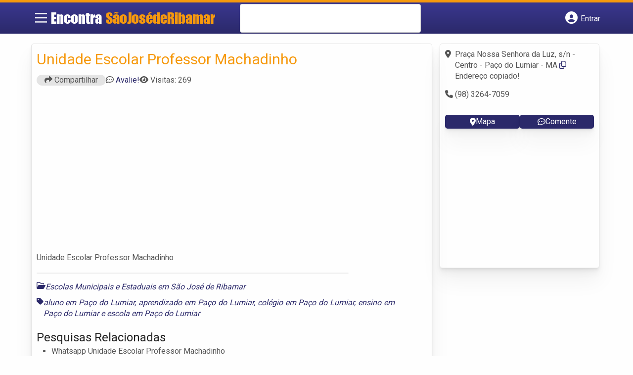

--- FILE ---
content_type: text/html; charset=UTF-8
request_url: https://syndicatedsearch.goog/afs/ads?sjk=ZUET%2FV05R8mhIBhusDpUtA%3D%3D&adsafe=high&psid=6797195449&channel=4637614565&client=pub-5823210502176162&q=Escolas%20Municipais%20e%20Estaduais%20em%20S%C3%A3o%20Jos%C3%A9%20de%20Ribamar&r=m&type=0&oe=UTF-8&ie=UTF-8&fexp=21404%2C17301437%2C17301438%2C17301442%2C17301266%2C72717107&format=n2&ad=n2&nocache=801769032436815&num=0&output=uds_ads_only&v=3&bsl=8&pac=0&u_his=2&u_tz=0&dt=1769032436826&u_w=1280&u_h=720&biw=1280&bih=720&psw=1280&psh=1330&frm=0&uio=-&cont=banner-busca&drt=0&jsid=csa&jsv=855242569&rurl=https%3A%2F%2Fwww.encontrasaojosederibamar.com.br%2Fempresas%2Funidade-escolar-professor-machadinho%2F
body_size: 8542
content:
<!doctype html><html lang="en"> <head>    <meta content="NOINDEX, NOFOLLOW" name="ROBOTS"> <meta content="telephone=no" name="format-detection"> <meta content="origin" name="referrer"> <title>Ads by Google</title>   </head> <body>  <div id="adBlock">    </div>  <script nonce="vFfUNzT-9H7EPVNS7JZbkA">window.AFS_AD_REQUEST_RETURN_TIME_ = Date.now();window.IS_GOOGLE_AFS_IFRAME_ = true;(function(){window.ad_json={"caps":[{"n":"queryId","v":"9Upxad_YJdLAjrAPhaPWqAI"}],"bg":{"i":"https://www.google.com/js/bg/T94taNKSSsssP7x0w8bsq1bZfcqIXzBqd7gdxTpBf-w.js","p":"FcnIHFnrOj2Ywz8doYd96qP9tTlVCeNYFIiHkUum3si3MLEpSfS8HiefB1UYQBd0sXie87TEjY43tQY9maygOXC73yPWe/JuxbeNBttjAVfBN7xouS9C5gMH2eHjho0FnbX9sJVsoXN8Pnq+TXgtD7MYut4pDdyIn3jWS7xWG54vicAQ0VYomkv/b8hW/Dcz+IGmY1Wdn6MSctifsCt7bSz3EHMZTX7UkMzFVQqiez50GR+Uwn/CqUucmOpuDCbte0YklDXQbyBaFpyfGz4KqcISlM2T8iA+K/3Ge5LULJQ1dKDtuY6b/iye66Lra5Kn4H8dQBVZar94pQHyG3GwdpbY9qDVtzVB36GBcuMPVMgQCEX+VI29wwTsNUuRMM7uKGIiYmTdkpDT3lbEzUAcd6/rfDM8M6doMIMaHYaLJ/emXpKWOrTv1NsWbLgItRAdURSC0yeMC+xGHS3dLhtkekUQm0XBcowFdra2wQpAAWmPit5hRjfDpDD9oi4PorLmU8cAferCYQRYp5F3EwyjWJS4zzzSNX2jZoAUydKcf5b+hDIxlNXVVrhyJqT4hjRfcsgF8bLFaiX4stf8+myMdJ7BmG5EPCuzP/tDuxsildcGeGCLQRal5rVMOlcX3vq//iEBlblDPoTpF3qlj0g/8lUrA3CPwb4T66zbrQdXvPMu0NYEcjadUWETKHNPpR9SDCWdJX7jU8zH6FrAo5Qv+VXJH7XG97kbKO3gdpViIysHhyICrdZTDjxps520BopO0w5hFYng2COnW3HXEo/WTw17dFABHfbt+u7b8Gc2PLYzwFSkaGpksr639uQx1Gu9T9R1RRLREXhKlCieQYWDyS2jWyGR6YDPa7ibhCJdWflDIGZGG5dYaPxMI4D9i3rCCpiMd44LmTj2FsbFXzLq00SnnRZVInUX3YdSk3y1ptpMiCxx6pzPsRhArnnZD64Cu8iKRoFtDjlhlVHeovy/xvSuGRRfaInjL9rNtXPjThOXUv4TPFNfdsFJyKqbkSigoiL8SDwaExXbeg9aTk2rilDq+LGc16k/tbiH+Q4LBxEplawVBwGcWprQDpOQNb02S+QB1QF49TV+5OQliBzFRKAAezZ3/ETbJTnnouWyNLMeNvhUMGyN2bD6ncJ8eV4zP1U8uhxH1bdjV5rqNiwkxXQ5D3GNZicc9UxmzP6DsBbx9V6v0H4PMFUiX7h54dq26IzffQRja4s+Jver7kMJ3wPB4IYQwsayqRJinFbUmIqnwtmo65av2rfw5j/WlLwro9nsEKdQ73kduZU43t7qtYcd/BE1V+0gEBTxhbS7awcVV6e7J94TPtVcsFCbCpdarRiMAaTX7AAMZnTwlLBZujsBBR/[base64]/[base64]/f0WdtTL2TcuUmxHqK+61XePLG+hg5p6kLz2dDS9bGrpx+GOKD03TJ7/FX4xE9cdQ7GwQkUE0R7TrB0zJ1TIu9VL4UCJCOskx1UOssSHWgzUtt3w8BkQGL/n7VLGXtLzeXuEApbPZ1wbhzw4mmfddN67fvmlynXkw+8/txEDzQHLHcPrMwXPDbd3ZHPYJsMI2Gqb/[base64]/w/CVHJTbxawgqYjzIudCE9c/FbTSw7IgMLtODSZhpEzOR/dFyiuiQKhPCcLK+eGDu5bw+JLtoMnS+z3Sgmwx6yTgMmMNUkMjEGGr5BFndHyapzDNr67IBzwnBa8Zn5GmsDht2IhFV1FjW9iR3q8ETe+4yckPgbeWlz3I9Kzg4r/bzh7zH1fGCN/Jr9q5xlHH/6ObgbvO1hRfmS5bPiuVRuPHO48+4+GA/Be8Tw3DaVnDyoajvzy0QQO7DVLoqBJl6MinViHSbdM0+MMlaDWsgPYGqql2sva6+rQHjOzcLzXL8jc24Qx1sMNBLflu5nA2sQlZWb84yX3aBsurJ0aZVfHOWFY+5hEdzT14Ip3zUo5J1DMIZ4BrjPNXaCwA2cQKazhszyuj1MdjKIi3In/Faqrj718cq7TdCTd4ItFpeJgvRkb09Zzh9gGC1bTdOnS/Qn4uXs3BpNrQB3vkQkrdFUQyXbC7EvIrIeHFUskZE4XMZAuQ6xwpW4gS7S53tYe1ytiSO7jspcx+b3doBQqqSVzXJE7rQ71OhZL9LupEYQI0nH9veauBhOpV7TXaHlqXvEol9VK0bv54/dAKTtRkKVFOttFbaN6MqF3bESBtqTyeqgjO6FnVEbPbSRH66Vmigk2HnJqYgGEKoUNPfA2w48icNbvLgI0AVM9hoAIlpiyc700EwaW43mOg51UI4cI4NVWcIREosiMl7fUymaGriwY8PMPVgLc6D5mJutpMj8iijT8auFMAro9ro7z/5DBJNjDFGBgDOVo6ZKM9T85zf7vU0sSr2LaU94wUQG2rn2TIGkgjKk3BA8iCUBimO7r/sBlIdUJ27UCVb0iayD6CRVr3Ij+KuUuNi04abW2rqqYb60rfN0OVLL99mgWth/O35Y9wyT4KAJzGupj8/wEiUgN0UtoBCQWshAx03XRFVp1Sm6Gnl42p1Ioh5BZBZB2iXL2EWc20ElV5/1nmbR0qlnGbjIB+hpANaldq/DM1Ev/bTzJ9lT+HwrbXp+XRh7gSU5FgbfKDf8b9zHL2vK2SeKyIHOx9+c6lKcMLh1z/TOPgbKwYeX9/htgtYDNEejoMjKZiFwZUT5LH7LV39MrKD9ASNEPSdrP7oiByHVi5A9GRdWHjNXIxjy3NVL0Z+6Bvp0OBdvxGOyyUuMhOXGAFXozdE5+mIpU9ihYOHtePLf7vRweNL0iT3q/NcjQKI5INDJNL/[base64]/bVSDgEmHEWfXF3nI5nfFM9x1SaapwLJlZGD+3ol0W396UpHDW50MXYVrhKZVzRqAos8xgF3/[base64]/uRkAPlXWFpgaP4vsq9makNAbm7Bfx02UTaKwTeG4+K4CU2WufyuRUz/TgkItEl2SA7PwJ+HLs9ntLmppbKLde5RKDoBGczxThg8xTjum3GttHx1/V8LrxddchmfogHurmpBsiJK+FX4UDA+vsfv2xBJI9kWuLB3o2k4s4TjrbM93EACjz8EsZEIbD5E4dLVNYcmXFoLXjJflcHTW6Kr4LrsD3cy0MSt9s9TnQ7Ymh8ZtMCqYgmrHE12xrMkHQ/ABVcDOn+Uekgwkj3jgVGH+p5e7EJ8OsRY+RHI77Nn+vSwZHlDBrMZmITGalNbCaYQcMkTQVEs2dIcqGPSxp2UWAwW9E5DlX+ondU/4ei/PmWifjZ1JoQtRp6FcggSxV6ALNVB1WIht9HfrCN5A01P3QbnJ49j0RdZ+nS383FAjmVQCJFepOOO8bLBIwcVvruqn4iucwNkWh3CzETm2SuvzKls6Bbkny407/B84qY1fT2ygCs/r+xQgBbt9pszuFvnA00+P9p6E4yydWOYLTbA33C6Uc0Uxc96/jdj8yLkJdU0PmqAYzJ9Y35cEFLdiMMxQ9/WwkjEH9gUSzhQqTRNBJbhGEQKl+uaBt5S6ta6/4rMvwePpHZyqaMpP05B5AABNMhWEoAlTbJjCGzl3WNTbgajchDrF8R+Or+nJ6lqRDo5It+NY+NA3Cn+Tg5eQ3GiW3pxR1e8GDBwaDbUDowCav8V53HBH/N8LIXGgerAIDXamio1Av6bcaC6yzjI2XcT6OAyygiDzlO9/XycsqJCCbHkCUOIYtfZhXNre2xBJ+O0cNwhq1lyq/K2aTAu2/zXybCfTIJVXLoj4PqXvH+UjLW0E7gW7SEp8fbJGX6bH0s/sboMvla1iNIwPgNyWQkp4DwaMwmieaHfzYiGnp+CqiDpICg0z4hJwA2wVa+QU/Xf1wePpl5pl9E1OXhnnz9vKLke4TtLO40KBSFeoD5L72Tthb00GnuJksisDiZ3umvYJqcXSFOm+DsSc9aNQe93SQQZtY02ibFhpg4TbxgQkBmKGEvmLi1Yt64hwjvhsO9ZBWyaqwnB5CjIeyyUCZ/T1wcGlH02GH7tFtqgf+d4nIKHza7LYS8ANEJpN0dAgM9d0oW/CwWtINV7q3Qiv+GZIQ+5Ymon3mt/cZzY4JnGGaMA5HAVg6J5ynYuNemfT2/UxbNmDzuH0qIE23vy9xXEURjPqgZQHqnGB9inZizym6whAhxpGBsPYwZkz0nn9BWiCp7jmbt47P8jXFoOAYwk0PouV+zudv1JRg8/O6JzJkMaJwq8R+6qdE0JShV4qc0NWkcUbv7F8IBXCgxO/iwMfBuFhWXhFki5uTtYwhVE+4bAqGpUFsaCDpxycgtxVelY1rTbpX/[base64]/nkMHU1WxH5lNglZ7Ic6oWRUdKDnFs31cMiQXtWjUG80lphRg/bydopC8II8PqrbuUeCfPnYtIaE/fBoCVdgqFgB4ysqwn6kje7SFHLf9JUzVYrTtlF4aEWtq+FiHDUmHuLTUrWUNmgUlIaOxzosUV5zIwFNiqZi/5pC5E67B2sc9NPNMGTA2FYC5U8nwrQCQSbZQkGsSInuE+v80lZSXONJT7KDgHbBaY3omv/rxLaOFP0TdsQcK8zWIBH3GHAb9olDPfglzY9V9z8Cvm2jGX8Jgjf0s1IPkT/riJKy3xMscAoq8faGl0Mgeia1lHNmuviZccBhtkG5BGUnYFrqO7s2D33cj55BUBHrKXGDBKHgRueyVwTFJ6CKHP2u+bzDkwCdy2XML4/Kta0d2Bhmh1nrgY0zzJtuQ6CcQroANtpsdMlRyEOKk+AOcaR98xC1R2BQJzPCB+0E10HEonHcNHdLluYPicp2maOyKEUo4Y0HFAiINPsKoYhbirdBlStjgXV7r7S1Gudbc/7TaWlEmE4W5XHT7Msx63YVoQGO44TWpyedFKdUpxs/XpW6Xac8OeYTbbEGWL0M8RVB0q7pTerLZLHFaugOTUF5fwmGhk3MfGW9O7q12PCvDWW3I6lAI00vj973cK21CtYcHA1F/PDs+fRu3cTuqg3kyugygJe8w43zl+JLU1ARXuaJNE72oz1AKf4/XFPBMw7BMIO+zKHpFRcr6BUgrrPGjs55XEUc6PmbMF+lh9/crR49ygq4hdLVGGRR6zpgrcRE8d+XmrxEc4fvL8fbj/e1ImMyXG6b2IoPjvk501S8y75PIK395psHNktEMgwPYvp3p1cQQn9z+VwRgm/uxTPg7jfYCyJ711vvtpYz/iqUmll6+1YjqseRL2GcijeeyV9XNaWQpJ/J+yfch0iKdJN2iMojWzY3E/YWEE9PvMPFcdb/HS1aIgtYgun+FmagaoEy4nXWW0KzKUKqgNVPKgrl3lGHdNsKl2ChyB3nkVFMvJ8XBDJy/OAaJs9qICqTKSjEgPPoYYQPxEjgJrmbDRY/McQ+sUuWqDyIrWna9pLlgsIqJH0wbex1fSVJwgsmy7sb2vFgCvvOPgL85u1o6R6eInDJgjlIpXX2Sl5CroqjV5RXB+7Z+/fHbZaVyMquBiJ5L0wqWplV61SD1B/cG9OJ3jQLtXanYN4kjtW0Nca8ZEA/qqtq6CnkbL6JV/sK9tiPUxlLVbh3yyVjuFJuv8eF6NqWVqng8pkUTWyxVBlk+lIQq2qi8lfB0dz8BOqm9VMCMAVRWTOkVZWKXv0so+3Bum7gbxkZgxyogB86hf/Xnj8WLflZ3PROCJi/7z+xmQvxTRh1aPmEHBusMCXzRkernhN0n25W25KYBdbhpylmnZ83xl3Bu2yj9UHtI3YqU8LGsPXVElFY/IoKqESBJSwe4Md/AwpNB46VbKVUYhECzg9WV7NeWS/n8UlkX2tUmr1SvwPRxtbRN96Aqx/2WBpFvf0OBzd+zL7xqOFo17X/N3zCHdK/wJDKrd07n3O/JIqYUemyUcB0uCfvQH712je0cb9LILGwlwuUe94vYUOqEsKhv0La4PNZhyhr2R7vHKvC4tdbt+V4sL0ctVs/WFxsIY9xMsd/mc/h9m1bNui36WVY3qvUpPsfjtNG7si2iP4qiJ42pXLs1ju9hJBBR/Cr33nmPjXD6PtZIyxArksThz2mgKIOlKiwykJCsbBrKXylZo7fUGj2LPBvA1oMzXRb3Eb0hUN7+yx5krvkvi4h6YxPqNEbF9UHmzHwqHlJBumJ0brKNff63P/GuUO7LurkExfDK21PsGuaMmyEkvCGguY7rFdiTFUxg4ax6xELBbJGC/zLY7+WiSjgPtTLqz2F89mD5e1XwaLLHO+GTw5j1o7AcX0CMon8M2FHhV7zokWcd8G2ByEbAwPp0Qr1eAg/QlW181Dcb5B6rDtMcNVvDq5I7umHfr7H9C8ENFUVU86gOphohtVA9Y82G/w9NlI2yHNVxN3HBcZgGZ4crvF8gSvQ6BJqWMa6jynTAIkBW5cTEQX4C/DPE4+DJ1qr95Af3epmrO4rRMZ6yK0Siy+wRdQphF/iN+kmb57tmv8/xxxoUS+fD8/9O3rEiBgoPNGJqHQoMl691OStHHqYItXt4YtyTmL8Eu+o503baHQ1DfUeQDuOcUXZrz8E2nDngKOta4EiZdeEPW7LwmOqQuHiOL2v1M1eNEK+aTBWbcEpSr/OluNQqq9EGebDmGor92Vd47dbLQX1BsYzlEAVJyyYrzENvM1nWWwNd4D2tOs7IoSh07KRCZQLcq9Krkx+UPDN2ZRK5Wqj12o/n90E4ubenkXb7V+4lD9P1efN4Q+HsxWAamamGxFSndFaMa6e2DN/eQI0QQYzglxiW13DWuFFWUETmcTV6eGMhaOQ2f6wXWDve+IN+N7sz368+Kolbv/lMfJriQb/QP0+yHF+2HXhTq44f1G/DLFdbMKPJcD2Dc7mJ9ZCDKrM47/AMP+bRpOt1C+49isd5jbWb2croMbuyrP52eAXpAlZhnoWlJHX+2GhJ0VWym7DlCzoPmjqBQ87FgtTeZFQ1YnbNPTyDHREiJBrze3i/4nPiZNl/mIc2XTqfJana1kcF96S0KJyzgMjQ/HCkqUwxUKCi12lSoR+N2lPxwkTnLorc3Pa+bmQ6oH5CR+2z2wBXVFXZ+9VlL0HX/m4RzWQfhlRVPAn1Xe7aaWeNqKa+BsqsU7TGA6V5kVDdKkvE32dqVIghLDzni3ExOVJGAUTHpS909/EyCSI7b/ZGPDBAUEjeLGtBsY2E96TH5QsrG5eAjLX7KEV57U5KR0SCywCdGZgnyAEbd8OEZ1DkXhQ1yzDAZoON7im9nAqDnc/txKpU1HZOpGJfSYT+ILjeddCHtYQ12LAUGA9m3JTC57T2k9YZR9I8P8zzkJnK/sBB8Q5C95xQYF+5GFQhM9Kluii+yHS8OLmPzgcZIOxT/Ip+0LBhHHfj3vO5iGr4VYHmV+A2kQfCp5qgjRuv/aTYuPbsmjdkGreRZ0qit9wjY/sb4w7fNKWD5iNA0Puefx4bS3a1S+FjNNnKGW0vNiTjrBvJ5WRz5a/q8pT/zTwKBSxYRtzm0rwQR9mD9m+nJHn8XlNphWDkSZotEbv9xYQHrfRXkLc/djYBsA+gVKZV7YRqXTatsJQEl7KidnaCg5ELfUd/EibUNe6gUDbMRb6IwDTUQ/BqBDEQhsLcycqxg79o4UicOSm6RnH3BujK7aVKGAwYhhXoaNBOqesahbjqCUVc48VhIlm/Sp3ncFaAjVRNyfk0gEtpP+KOi94AG4NBbHx2/ogx4thtrWOtZqNxfjfQsLmN3y5YGAqZk0zwNtGZKcWIiRustsZRy9UldulCEOzpt7D2VgugeRXOqKDJ3MlVEk6uK6hRc1KItFthYEelNYtFCDoQoqsSN/Tn9L0d+r3V1Le4qtqT9DAL8b+Si2prLv+bjZaSfIOf+XRMVQHrJp7PQoGg+XPTEfHfK0w8D5zCSuKD25LbVCPJ6Vlou8Y5xyJ4Hf8t92C2a8qypVAMPlwDs1cUIydlpZRDcazBVROMtSjSGbHwKjGi6EPD9se9NhA3/340HQYyBDu2tRvld/PO5HNuia74sIMjZndrPlLMQ3funlEKxHRpYP4/wta79cpiDsQzu6QXGoOOCR4uDdkbFf9J4SDV0AoR9mi2akPp/K6mXG7NLvwuWym5E2T9H/+xkhErUENn1Fuktfrg1D+DtRE4e/AHJL+ihKUWxv7jq10w2z3nAhGlcM0G3y4tPYCLVEyNfu3RhhYJPA7e2/wuZKaZXaZXSPOvpscazzzEiYcXladxWz5xQNMU5Fud/OfElD4SPSOlY/5F4yRG68ggpw2yxGWY1HOhr/FZtEwgMa52qcNu0E0MJW9gC75M+967HpJ7KPLy7mfMgJMqfSARt6c5eJsrzKmwpbYzqU8XL3KOubxuw1hZ8tJq3nYFnC69TFAww+kwKDtd9gWi5kDjq/Arocc3F4OSQZcxHjePbqxUmhFuOZ48RJibGi9Y7zPJCzS8Ea+zKSVcs5JdG6QPUv9YH4nY5ZLvfpV65vtucwYBrLcToglXft3uKZY+CaerqOtcrA0nbKqrExqZyBlLsTexT0GViqb+9utQiXW1HEmZI43ZtvAqyHdDGn/cYLWfZf+OO9bRQLNi0DHIzpcLg3ISikjLoz2sVOrAjnQhKm+kQALSRtIabce2Z0vnr89K9XP2wiZG2MypMagHbVSNuxwbkUX/NjJcvIUr5hMEXfRTRcNS4gGV3yC3FiLBsPKWzQ4dPZc1wYYIHxXdZ9Nk+YZMa3R2C+oStcsfrAP3NhQX4TTWK3QiPF5v+xtffeHRYUwv8sUfH+3qvBiRRR6yOybmh/qFj4HQacQdnWtq9z04CVVmJ/uNXgNcCLUBQdpJ7VEzag/8RZWnTu+j8cBaCYSAOyOqRc+/LHqV9OLMOvEFj4d2lTWzDbMW3KzwbdNoi3AaKaZ4BKxJKCkqM0+1hIa6GmeVLMfIw4mMNebMcU4miyPletdf7AtlzGjMWgHkMLgiI3Vd9wl09TwdEsg9Kw7n7b60HNxAcw2fQvk3L1D94ip0kJWqY/sjYJR4EiqLAAsBVOISHRDm1qnzKv3rS8rnHM2H0MluKlzAiqSWeIpnrpJh7JmalhFlYVGPi7VRMBHBuGYQmLKk/iRrcixJGtu2Fx09v8ta09p8NdU8/BBbNYyLbuhJJXImmJ6WVzbhsW7ZUTWMe48rFep8pSvTOTt5MMlkLnFxNBjAXqknNMKlIfqsml4Y/geAvIVwC/hcyxM3rS+1aGt2kqJtQPurxr7jeMKmzAomeUHYnbd2R0I4+boMKOEqmpOBSC0Ys1exjbWnibMKgbWn+oLnBdIGwRL+Z7HTA8PeEKbjEn/inL8+kBko+FYcGs9EEWXUNT0YFuIoUY3S/pS8lVzd0wEQI7MOZSKpBRnmnvywzVNep2MOykWgVSd6LrDNs8KGxD5dGpUz+bwAEncHl7qq5T8MHfDpigpyw1EAcH/AFbSvCRNFdnb91GrGw\u003d"},"gd":{"ff":{"fd":"swap","eiell":true,"pcsbs":"44","pcsbp":"8","esb":true},"cd":{"pid":"pub-5823210502176162","eawp":"partner-pub-5823210502176162","qi":"9Upxad_YJdLAjrAPhaPWqAI"},"pc":{},"dc":{"d":true}}};})();</script> <script src="/adsense/search/ads.js?pac=0" type="text/javascript" nonce="vFfUNzT-9H7EPVNS7JZbkA"></script>  </body> </html>